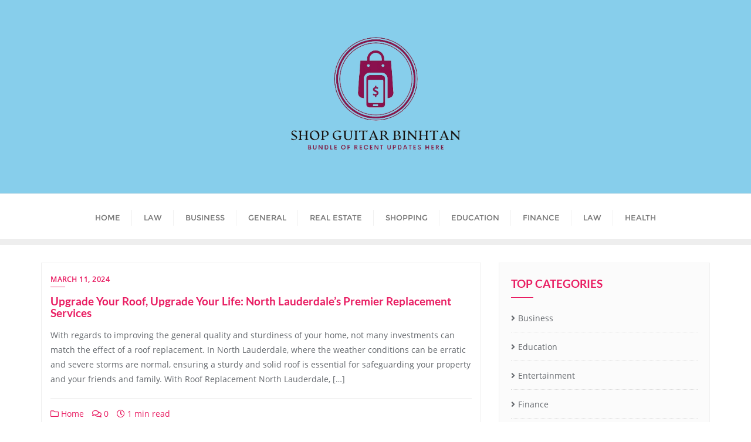

--- FILE ---
content_type: text/css
request_url: https://shopguitarbinhtan.com/wp-content/themes/eye-catching-blog/style.css?ver=6.9
body_size: 12173
content:
/*
Theme Name: Eye Catching Blog
Template: bizberg
Text Domain: eye-catching-blog
Author: bizbergthemes
Author URI: https://bizbergthemes.com/
Theme URI: https://bizbergthemes.com/downloads/eye-catching-blog-lite/
License: GNU General Public License v3 or later
License URI: http://www.gnu.org/licenses/gpl-3.0.html
Description: Eye Catching Blog is a clean and minimal blog theme for perfect for writers who need to create personal blog site with simple creative features and effects to make readers feel the pleasure of reading blog posts and articles, Eye Catching Blog theme mixes between modern, classic and minimal styles and will help you create a simple and clean blog, if you are a blogger, then it’s a perfect choice for you if you don’t need to have any experiment to setup your Wordpress Eye Catching Blog, it’s super simple and easy to setup, you will get high quality, responsive, well crafted blog out of the box to make writers only focuses on writing content, and it has great typography to make your fans and followers focus on every word you write.
Tags: custom-logo,custom-menu,featured-images,threaded-comments,translation-ready,left-sidebar,right-sidebar,grid-layout,theme-options,blog,news,portfolio
Version: 0.8
Tested up to: 5.8
Requires PHP: 5.6
*/

.footer_social_links {
    display: block;
}

.navbar-default .navbar-nav > li > a {
    letter-spacing: 0;
}

.ecb_category,
.ecb_title {
    display: block;
}

body.home header#masthead {
    border-bottom-width: 1px !important;
}

.row.banner-slider {
    margin: 0 100px;
}

.banner-style .col-md-3 {
    padding: 0 7.5px;
}

.banner-style .popular-item-wp {
    overflow: hidden;
    position: relative;
}

.banner-style .popular-item-wp .pp-item-detail {
    position: relative;
    width: 96%;
    top: -2rem;
    z-index: 1;
    background: #fff;
    border: 1px solid #f1f1f1;
    padding: 2rem;
    text-align: center;
    transition: all 0.5s;
}

.banner-style .popular-item-wp:hover .pp-item-detail {
    width: 100%;
    transition: all 0.5s;
}

.banner-style .popular-item-wp img {
    width: 100%;
    height: 500px;
    object-fit: cover;
    object-position: center;
    transition: all 0.5s;
}

.banner-style .popular-item-wp:hover img {
    transform: scale(1.2);
    transition: all 0.5s;
}

.banner-style .popular-item-wp::before {
    position: absolute;
    content: "";
    top: 0;
    left: 0;
    width: 200%;
    height: 100%;
    background: rgba(255, 255, 255, 0.5);
    -webkit-transition: -webkit-transform 1.8s;
    transition: -webkit-transform 1.8s;
    transition: transform 1.8s;
    transition: transform 1.8s, -webkit-transform 1.8s;
    -webkit-transform: scale3d(1.9, 1.4, 1) rotate3d(0, 0, 1, 45deg) translate3d(0, -200%, 0);
    transform: scale3d(1.9, 1.4, 1) rotate3d(0, 0, 1, 45deg) translate3d(0, -200%, 0);
    z-index: 1;
}

.banner-style .popular-item-wp:hover:before {
    -webkit-transform: scale3d(1.9, 1.4, 1) rotate3d(0, 0, 1, 45deg) translate3d(0, 200%, 0);
    transform: scale3d(1.9, 1.4, 1) rotate3d(0, 0, 1, 45deg) translate3d(0, 200%, 0);
}

.banner-style .slick-prev {
    left: -16px;
}

.banner-style .slick-next {
    right: -16px;
}

.banner-style .slick-prev,
.banner-style .slick-next {
    background: #e91e63;
    width: 50px;
    height: 50px;
    z-index: 1;
}

.banner-style .slick-prev:before,
.banner-style .slick-next:before {
    color: #fff;
    font-size: 30px;
    font-family: "Font Awesome 5 Free";
    opacity: 1;
}

.banner-style .slick-prev:hover:before,
.banner-style .slick-next:hover:before {
    color: #333;
}

.banner-style .slick-dots {
    bottom: -15px;
}

.banner-style .slick-dots li button:before {
    font-family: "Font Awesome 5 Free";
}

.category-main {
    padding: 0 0 80px;
}

.category-main img {
    width: 100%;
}

.category_item {
    overflow: hidden;
    position: relative;
}

.category_item::before {
    position: absolute;
    content: "";
    top: 0;
    left: 0;
    width: 100%;
    height: 100%;
    background: rgba(255, 255, 255, 0.5);
    -webkit-transition: -webkit-transform 1.8s;
    transition: -webkit-transform 1.8s;
    transition: transform 1.8s;
    transition: transform 1.8s, -webkit-transform 1.8s;
    -webkit-transform: scale3d(1.9, 1.4, 1) rotate3d(0, 0, 1, 45deg) translate3d(0, -200%, 0);
    transform: scale3d(1.9, 1.4, 1) rotate3d(0, 0, 1, 45deg) translate3d(0, -200%, 0);
    z-index: 1;
}

.category_item:hover:before {
    -webkit-transform: scale3d(1.9, 1.4, 1) rotate3d(0, 0, 1, 45deg) translate3d(0, 200%, 0);
    transform: scale3d(1.9, 1.4, 1) rotate3d(0, 0, 1, 45deg) translate3d(0, 200%, 0);
}

.category_content {
    position: absolute;
    transform: translate(-50%, -50%);
    top: 50%;
    left: 50%;
    z-index: 1;
}

#featured_3_grid .bizberg_post_thumb {
    width: 30%;
    float: left;
    margin-right: 20px;
    position: relative;
    overflow: hidden;
}

#featured_3_grid .bizberg_post_thumb:before {
    position: absolute;
    content: "";
    top: 0;
    left: 0;
    width: 100%;
    height: 100%;
    background: rgba(255, 255, 255, .5);
    -webkit-transform: scale3d(7.9, 6.4, 0) rotate3d(0, 0, 1, 45deg) translate3d(0, -70%, 0);
    transform: scale3d(7.9, 6.4, 0) rotate3d(0, 0, 1, 45deg) translate3d(0, -70%, 0);
    z-index: 1;
    transition: all ease-in-out 0.6s;
}

#featured_3_grid .bizberg_post_thumb:hover:before {
    -webkit-transform: scale3d(1.9, 1.4, 1) rotate3d(0, 0, 1, 45deg) translate3d(0, 110%, 0);
    transform: scale3d(1.9, 1.4, 1) rotate3d(0, 0, 1, 45deg) translate3d(0, 110%, 0);
    transition: all ease-in-out 0.6s;
}

#featured_3_grid .bizberg_post_text {
    overflow: hidden;
    margin-top: 10px;
}

#featured_3_grid .bizberg_post_title h4 {
    line-height: 1.2;
}

#featured_3_grid {
    padding: 60px 0 40px;
}

#featured_3_grid .bizberg_post_title {
    padding-bottom: 5px;
}

#featured_3_grid .bizberg_post_date {
    font-size: 12px;
}

#business_event_popular_posts {
    padding: 50px 0;
}

#business_event_popular_posts .thumb1 {
    height: 300px;
    background-size: cover;
    background-repeat: no-repeat;
    background-position: center center;
    position: relative;
}

#business_event_popular_posts .title_wrapper_1 {
    margin-bottom: 40px;
}

#business_event_popular_posts .content1 {
    padding: 20px 0;
}

#business_event_popular_posts .post_meta1 {
    padding-top: 10px;
    font-size: 12px;
}

#business_event_popular_posts span.cat1 {
    background: #e91e63;
    padding: 3px 20px 3px;
    bottom: 0;
    position: absolute;
    color: #fff;
    text-transform: uppercase;
    font-size: 12px;
    letter-spacing: 1px;
    font-weight: bold;
    z-index: 1;
}

#bizberg_editor_choice {
    padding: 100px 0;
    background: #fdeedc;
    margin-bottom: 50px;
}

.big_left_post {
    background-position: center center;
    background-size: cover;
    background-repeat: no-repeat;
    width: 100%;
    position: relative;
    padding: 20px;
    min-height: 230px;
    overflow: hidden;
}

.big_left_post:before {
    position: absolute;
    content: "";
    top: 0;
    left: 0;
    width: 100%;
    height: 100%;
    background: rgba(255, 255, 255, .5);
    -webkit-transform: scale3d(7.9, 6.4, 0) rotate3d(0, 0, 1, 45deg) translate3d(0, -70%, 0);
    transform: scale3d(7.9, 6.4, 0) rotate3d(0, 0, 1, 45deg) translate3d(0, -70%, 0);
    z-index: 1;
    transition: all ease-in-out 0.6s;
}

.big_left_post:hover:before {
    -webkit-transform: scale3d(1.9, 1.4, 1) rotate3d(0, 0, 1, 45deg) translate3d(0, 110%, 0);
    transform: scale3d(1.9, 1.4, 1) rotate3d(0, 0, 1, 45deg) translate3d(0, 110%, 0);
    transition: all ease-in-out 0.6s;
}

.business-event-flex-container {
    display: flex;
}

#bizberg_editor_choice .content2 {
    display: flex;
    height: 100%;
}

.big_left_post_content {
    position: absolute;
    bottom: 20px;
    z-index: 1;
}

.big_left_post_content .post-cat1,
#bizberg_editor_choice .content3 .post-cat1 {
    background: #e91e63;
    padding: 0px 15px 1px;
    color: #fff;
    margin-bottom: 10px;
    display: inline-block;
    font-size: 10px;
    text-transform: uppercase;
    font-weight: bold;
    letter-spacing: 1px;
    line-height: 24px;
}

.big_left_post_content h3 a {
    color: #fff;
}

.big_left_post_content h3 {
    display: block;
    margin-bottom: 10px;
}

.big_left_post_content .post_meta2 {
    color: #fff;
    font-size: 12px;
}

#bizberg_editor_choice .content3 .post_meta2 {
    color: #818181;
    font-size: 12px;
    padding-top: 5px;
}

.business-event-flex-container .row {
    width: 100%;
}

#bizberg_editor_choice .bizberg-row .thumbnail3 {
    width: 30%;
    float: left;
    margin-right: 15px;
    position: relative;
    overflow: hidden;
}

#bizberg_editor_choice .bizberg-row .thumbnail3:before {
    position: absolute;
    content: "";
    top: 0;
    left: 0;
    width: 100%;
    height: 100%;
    background: rgba(255, 255, 255, .5);
    -webkit-transform: scale3d(7.9, 6.4, 0) rotate3d(0, 0, 1, 45deg) translate3d(0, -70%, 0);
    transform: scale3d(7.9, 6.4, 0) rotate3d(0, 0, 1, 45deg) translate3d(0, -70%, 0);
    z-index: 1;
    transition: all ease-in-out 0.6s;
}

#bizberg_editor_choice .bizberg-row .thumbnail3:hover:before {
    -webkit-transform: scale3d(1.9, 1.4, 1) rotate3d(0, 0, 1, 45deg) translate3d(0, 110%, 0);
    transform: scale3d(1.9, 1.4, 1) rotate3d(0, 0, 1, 45deg) translate3d(0, 110%, 0);
    transition: all ease-in-out 0.6s;
}

#bizberg_editor_choice .bizberg-row .content3 {
    overflow: hidden;
}

.bizberg-row {
    width: 100%;
    margin-bottom: 30px;
    display: inline-block;
}

#bizberg_editor_choice .right .bizberg-row:last-child {
    margin-bottom: 0;
}

h2.editor_heading {
    margin-bottom: 20px;
}

#business_event_popular_posts .thumb1 {
    position: relative;
    overflow: hidden;
}

#business_event_popular_posts .thumb1:before {
    position: absolute;
    content: "";
    top: 0;
    left: 0;
    width: 100%;
    height: 100%;
    background: rgba(255, 255, 255, .5);
    -webkit-transform: scale3d(7.9, 6.4, 0) rotate3d(0, 0, 1, 45deg) translate3d(0, -70%, 0);
    transform: scale3d(7.9, 6.4, 0) rotate3d(0, 0, 1, 45deg) translate3d(0, -70%, 0);
    z-index: 1;
    transition: all ease-in-out 0.6s;
}

#business_event_popular_posts .thumb1:hover:before {
    -webkit-transform: scale3d(1.9, 1.4, 1) rotate3d(0, 0, 1, 45deg) translate3d(0, 110%, 0);
    transform: scale3d(1.9, 1.4, 1) rotate3d(0, 0, 1, 45deg) translate3d(0, 110%, 0);
    transition: all ease-in-out 0.6s;
}

@media(max-width:1024px) {
    .row.banner-slider {
        margin: 0;
    }

    .banner-style .container-fluid {
        padding-right: 30px;
        padding-left: 30px;
    }

}

@media(max-width:991px) {
    #featured_3_grid .col-sm-12 {
        margin-bottom: 30px;
        display: flex;
        align-items: center;
    }

    #featured_3_grid .bizberg_post_thumb {
        width: 20%;
    }

    #bizberg_editor_choice {
        padding-bottom: 70px;
    }

    #bizberg_editor_choice .business-event-flex-container {
        display: block;
    }

    #bizberg_editor_choice .business-event-flex-container .row {
        width: auto;
    }

    #bizberg_editor_choice .business-event-flex-container .col-sm-12.right {
        margin-top: 30px;
    }

    .bizberg-row {
        display: flex;
        align-items: center;
    }

    #bizberg_editor_choice .bizberg-row .content3 {
        width: 70%;
    }

}

@media(max-width:767px) {
    #featured_3_grid .bizberg_post_thumb img {
        width: 100%;
    }

}

@media(max-width:567px) {
    #featured_3_grid .col-sm-12 {
        display: block;
    }

    #featured_3_grid .bizberg_post_thumb {
        width: 100%;
        margin: 0 0 20px;
    }

    #featured_3_grid .bizberg_post_text {
        overflow: visible;
    }

}